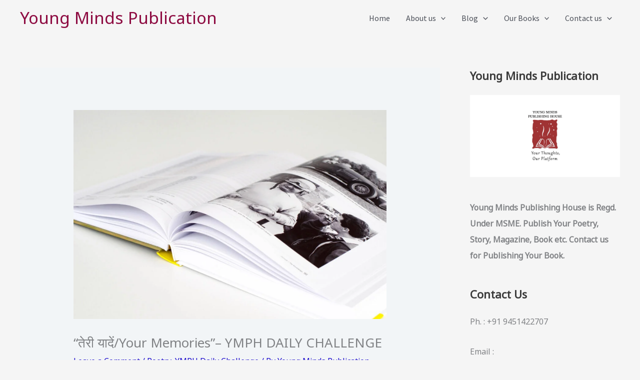

--- FILE ---
content_type: text/html; charset=utf-8
request_url: https://www.google.com/recaptcha/api2/aframe
body_size: 269
content:
<!DOCTYPE HTML><html><head><meta http-equiv="content-type" content="text/html; charset=UTF-8"></head><body><script nonce="Xjzugk15nDw4n80hP9WA5Q">/** Anti-fraud and anti-abuse applications only. See google.com/recaptcha */ try{var clients={'sodar':'https://pagead2.googlesyndication.com/pagead/sodar?'};window.addEventListener("message",function(a){try{if(a.source===window.parent){var b=JSON.parse(a.data);var c=clients[b['id']];if(c){var d=document.createElement('img');d.src=c+b['params']+'&rc='+(localStorage.getItem("rc::a")?sessionStorage.getItem("rc::b"):"");window.document.body.appendChild(d);sessionStorage.setItem("rc::e",parseInt(sessionStorage.getItem("rc::e")||0)+1);localStorage.setItem("rc::h",'1768897941635');}}}catch(b){}});window.parent.postMessage("_grecaptcha_ready", "*");}catch(b){}</script></body></html>

--- FILE ---
content_type: text/css
request_url: https://youngmindspublication.com/wp-content/uploads/elementor/css/post-3464.css?ver=1768517181
body_size: 1188
content:
.elementor-3464 .elementor-element.elementor-element-16a72dbd:not(.elementor-motion-effects-element-type-background), .elementor-3464 .elementor-element.elementor-element-16a72dbd > .elementor-motion-effects-container > .elementor-motion-effects-layer{background-color:#142230;}.elementor-3464 .elementor-element.elementor-element-16a72dbd{transition:background 0.3s, border 0.3s, border-radius 0.3s, box-shadow 0.3s;padding:70px 0px 70px 0px;}.elementor-3464 .elementor-element.elementor-element-16a72dbd > .elementor-background-overlay{transition:background 0.3s, border-radius 0.3s, opacity 0.3s;}.elementor-3464 .elementor-element.elementor-element-15a802bc > .elementor-element-populated{margin:0px 80px 0px 0px;--e-column-margin-right:80px;--e-column-margin-left:0px;}.elementor-3464 .elementor-element.elementor-element-dcf5cdb .elementor-heading-title{font-family:"Amaranth", Sans-serif;font-size:16px;color:#E3E2E2;}.elementor-3464 .elementor-element.elementor-element-3ab395ae{font-family:"Alegreya SC", Sans-serif;font-size:14px;font-weight:300;color:rgba(255,255,255,0.65);}.elementor-3464 .elementor-element.elementor-element-6db397c9{--grid-template-columns:repeat(6, auto);--icon-size:13px;--grid-column-gap:10px;--grid-row-gap:0px;}.elementor-3464 .elementor-element.elementor-element-6db397c9 .elementor-widget-container{text-align:left;}.elementor-3464 .elementor-element.elementor-element-6db397c9 > .elementor-widget-container{padding:20px 0px 0px 0px;}.elementor-3464 .elementor-element.elementor-element-6db397c9 .elementor-social-icon{--icon-padding:0.6em;}.elementor-bc-flex-widget .elementor-3464 .elementor-element.elementor-element-329ed151.elementor-column .elementor-widget-wrap{align-items:flex-start;}.elementor-3464 .elementor-element.elementor-element-329ed151.elementor-column.elementor-element[data-element_type="column"] > .elementor-widget-wrap.elementor-element-populated{align-content:flex-start;align-items:flex-start;}.elementor-3464 .elementor-element.elementor-element-479c576f{text-align:start;}.elementor-3464 .elementor-element.elementor-element-479c576f .elementor-heading-title{font-size:18px;font-weight:500;color:#ffffff;}.elementor-3464 .elementor-element.elementor-element-1509fc2d .elementor-icon-list-items:not(.elementor-inline-items) .elementor-icon-list-item:not(:last-child){padding-block-end:calc(5px/2);}.elementor-3464 .elementor-element.elementor-element-1509fc2d .elementor-icon-list-items:not(.elementor-inline-items) .elementor-icon-list-item:not(:first-child){margin-block-start:calc(5px/2);}.elementor-3464 .elementor-element.elementor-element-1509fc2d .elementor-icon-list-items.elementor-inline-items .elementor-icon-list-item{margin-inline:calc(5px/2);}.elementor-3464 .elementor-element.elementor-element-1509fc2d .elementor-icon-list-items.elementor-inline-items{margin-inline:calc(-5px/2);}.elementor-3464 .elementor-element.elementor-element-1509fc2d .elementor-icon-list-items.elementor-inline-items .elementor-icon-list-item:after{inset-inline-end:calc(-5px/2);}.elementor-3464 .elementor-element.elementor-element-1509fc2d .elementor-icon-list-icon i{transition:color 0.3s;}.elementor-3464 .elementor-element.elementor-element-1509fc2d .elementor-icon-list-icon svg{transition:fill 0.3s;}.elementor-3464 .elementor-element.elementor-element-1509fc2d{--e-icon-list-icon-size:0px;--icon-vertical-offset:0px;}.elementor-3464 .elementor-element.elementor-element-1509fc2d .elementor-icon-list-icon{padding-inline-end:0px;}.elementor-3464 .elementor-element.elementor-element-1509fc2d .elementor-icon-list-item > .elementor-icon-list-text, .elementor-3464 .elementor-element.elementor-element-1509fc2d .elementor-icon-list-item > a{font-family:"Abyssinica SIL", Sans-serif;font-size:14px;font-weight:300;}.elementor-3464 .elementor-element.elementor-element-1509fc2d .elementor-icon-list-text{color:rgba(255,255,255,0.38);transition:color 0.3s;}.elementor-bc-flex-widget .elementor-3464 .elementor-element.elementor-element-5f9d40b8.elementor-column .elementor-widget-wrap{align-items:flex-start;}.elementor-3464 .elementor-element.elementor-element-5f9d40b8.elementor-column.elementor-element[data-element_type="column"] > .elementor-widget-wrap.elementor-element-populated{align-content:flex-start;align-items:flex-start;}.elementor-3464 .elementor-element.elementor-element-5b20be14{text-align:start;}.elementor-3464 .elementor-element.elementor-element-5b20be14 .elementor-heading-title{font-size:18px;font-weight:500;color:#ffffff;}.elementor-3464 .elementor-element.elementor-element-374aa10e .elementor-icon-list-items:not(.elementor-inline-items) .elementor-icon-list-item:not(:last-child){padding-block-end:calc(5px/2);}.elementor-3464 .elementor-element.elementor-element-374aa10e .elementor-icon-list-items:not(.elementor-inline-items) .elementor-icon-list-item:not(:first-child){margin-block-start:calc(5px/2);}.elementor-3464 .elementor-element.elementor-element-374aa10e .elementor-icon-list-items.elementor-inline-items .elementor-icon-list-item{margin-inline:calc(5px/2);}.elementor-3464 .elementor-element.elementor-element-374aa10e .elementor-icon-list-items.elementor-inline-items{margin-inline:calc(-5px/2);}.elementor-3464 .elementor-element.elementor-element-374aa10e .elementor-icon-list-items.elementor-inline-items .elementor-icon-list-item:after{inset-inline-end:calc(-5px/2);}.elementor-3464 .elementor-element.elementor-element-374aa10e .elementor-icon-list-icon i{transition:color 0.3s;}.elementor-3464 .elementor-element.elementor-element-374aa10e .elementor-icon-list-icon svg{transition:fill 0.3s;}.elementor-3464 .elementor-element.elementor-element-374aa10e{--e-icon-list-icon-size:0px;--icon-vertical-offset:0px;}.elementor-3464 .elementor-element.elementor-element-374aa10e .elementor-icon-list-icon{padding-inline-end:0px;}.elementor-3464 .elementor-element.elementor-element-374aa10e .elementor-icon-list-item > .elementor-icon-list-text, .elementor-3464 .elementor-element.elementor-element-374aa10e .elementor-icon-list-item > a{font-family:"Adamina", Sans-serif;font-size:14px;font-weight:300;}.elementor-3464 .elementor-element.elementor-element-374aa10e .elementor-icon-list-text{color:rgba(255,255,255,0.38);transition:color 0.3s;}.elementor-bc-flex-widget .elementor-3464 .elementor-element.elementor-element-960522b.elementor-column .elementor-widget-wrap{align-items:flex-start;}.elementor-3464 .elementor-element.elementor-element-960522b.elementor-column.elementor-element[data-element_type="column"] > .elementor-widget-wrap.elementor-element-populated{align-content:flex-start;align-items:flex-start;}.elementor-3464 .elementor-element.elementor-element-dee4342{text-align:start;}.elementor-3464 .elementor-element.elementor-element-dee4342 .elementor-heading-title{font-size:18px;font-weight:500;color:#ffffff;}.elementor-3464 .elementor-element.elementor-element-24f76cd .elementor-icon-list-items:not(.elementor-inline-items) .elementor-icon-list-item:not(:last-child){padding-block-end:calc(5px/2);}.elementor-3464 .elementor-element.elementor-element-24f76cd .elementor-icon-list-items:not(.elementor-inline-items) .elementor-icon-list-item:not(:first-child){margin-block-start:calc(5px/2);}.elementor-3464 .elementor-element.elementor-element-24f76cd .elementor-icon-list-items.elementor-inline-items .elementor-icon-list-item{margin-inline:calc(5px/2);}.elementor-3464 .elementor-element.elementor-element-24f76cd .elementor-icon-list-items.elementor-inline-items{margin-inline:calc(-5px/2);}.elementor-3464 .elementor-element.elementor-element-24f76cd .elementor-icon-list-items.elementor-inline-items .elementor-icon-list-item:after{inset-inline-end:calc(-5px/2);}.elementor-3464 .elementor-element.elementor-element-24f76cd .elementor-icon-list-icon i{transition:color 0.3s;}.elementor-3464 .elementor-element.elementor-element-24f76cd .elementor-icon-list-icon svg{transition:fill 0.3s;}.elementor-3464 .elementor-element.elementor-element-24f76cd{--e-icon-list-icon-size:0px;--icon-vertical-offset:0px;}.elementor-3464 .elementor-element.elementor-element-24f76cd .elementor-icon-list-icon{padding-inline-end:0px;}.elementor-3464 .elementor-element.elementor-element-24f76cd .elementor-icon-list-item > .elementor-icon-list-text, .elementor-3464 .elementor-element.elementor-element-24f76cd .elementor-icon-list-item > a{font-family:"Adamina", Sans-serif;font-size:14px;font-weight:300;}.elementor-3464 .elementor-element.elementor-element-24f76cd .elementor-icon-list-text{color:rgba(255,255,255,0.38);transition:color 0.3s;}.elementor-3464 .elementor-element.elementor-element-78d598df > .elementor-container > .elementor-column > .elementor-widget-wrap{align-content:center;align-items:center;}.elementor-3464 .elementor-element.elementor-element-78d598df:not(.elementor-motion-effects-element-type-background), .elementor-3464 .elementor-element.elementor-element-78d598df > .elementor-motion-effects-container > .elementor-motion-effects-layer{background-color:#001c38;}.elementor-3464 .elementor-element.elementor-element-78d598df > .elementor-container{min-height:50px;}.elementor-3464 .elementor-element.elementor-element-78d598df{border-style:solid;border-width:1px 0px 0px 0px;border-color:rgba(255,255,255,0.19);transition:background 0.3s, border 0.3s, border-radius 0.3s, box-shadow 0.3s;margin-top:0px;margin-bottom:0px;}.elementor-3464 .elementor-element.elementor-element-78d598df > .elementor-background-overlay{transition:background 0.3s, border-radius 0.3s, opacity 0.3s;}.elementor-3464 .elementor-element.elementor-element-e29f2ac > .elementor-widget-container{border-style:none;}.elementor-3464 .elementor-element.elementor-element-e29f2ac{text-align:start;}.elementor-3464 .elementor-element.elementor-element-e29f2ac .elementor-heading-title{font-family:"Times New Roman", Sans-serif;font-size:12px;font-weight:300;color:#adadad;}.elementor-3464 .elementor-element.elementor-element-124a7aa8{text-align:end;}.elementor-3464 .elementor-element.elementor-element-124a7aa8 .elementor-heading-title{font-size:12px;font-weight:300;text-shadow:0px 0px 10px rgba(0,0,0,0.3);color:#09E7F7;}@media(max-width:1024px) and (min-width:768px){.elementor-3464 .elementor-element.elementor-element-15a802bc{width:35%;}.elementor-3464 .elementor-element.elementor-element-329ed151{width:20%;}.elementor-3464 .elementor-element.elementor-element-5f9d40b8{width:20%;}.elementor-3464 .elementor-element.elementor-element-960522b{width:20%;}}@media(max-width:1024px){.elementor-3464 .elementor-element.elementor-element-16a72dbd{padding:50px 20px 50px 20px;}.elementor-3464 .elementor-element.elementor-element-15a802bc > .elementor-element-populated{margin:0% 15% 0% 0%;--e-column-margin-right:15%;--e-column-margin-left:0%;}.elementor-3464 .elementor-element.elementor-element-6db397c9{--icon-size:10px;}.elementor-3464 .elementor-element.elementor-element-1509fc2d .elementor-icon-list-item > .elementor-icon-list-text, .elementor-3464 .elementor-element.elementor-element-1509fc2d .elementor-icon-list-item > a{font-size:13px;}.elementor-3464 .elementor-element.elementor-element-374aa10e .elementor-icon-list-item > .elementor-icon-list-text, .elementor-3464 .elementor-element.elementor-element-374aa10e .elementor-icon-list-item > a{font-size:13px;}.elementor-3464 .elementor-element.elementor-element-24f76cd .elementor-icon-list-item > .elementor-icon-list-text, .elementor-3464 .elementor-element.elementor-element-24f76cd .elementor-icon-list-item > a{font-size:13px;}.elementor-3464 .elementor-element.elementor-element-78d598df{padding:10px 20px 10px 20px;}}@media(max-width:767px){.elementor-3464 .elementor-element.elementor-element-16a72dbd{padding:35px 20px 35px 20px;}.elementor-3464 .elementor-element.elementor-element-15a802bc > .elementor-element-populated{margin:0px 0px 50px 0px;--e-column-margin-right:0px;--e-column-margin-left:0px;padding:0px 0px 0px 0px;}.elementor-3464 .elementor-element.elementor-element-3ab395ae > .elementor-widget-container{margin:0px 0px -69px 0px;}.elementor-3464 .elementor-element.elementor-element-3ab395ae{text-align:start;}.elementor-3464 .elementor-element.elementor-element-6db397c9 .elementor-widget-container{text-align:left;}.elementor-3464 .elementor-element.elementor-element-329ed151{width:33%;}.elementor-3464 .elementor-element.elementor-element-329ed151 > .elementor-element-populated{padding:0px 0px 0px 0px;}.elementor-3464 .elementor-element.elementor-element-479c576f{text-align:start;}.elementor-3464 .elementor-element.elementor-element-1509fc2d .elementor-icon-list-item > .elementor-icon-list-text, .elementor-3464 .elementor-element.elementor-element-1509fc2d .elementor-icon-list-item > a{font-size:13px;}.elementor-3464 .elementor-element.elementor-element-5f9d40b8{width:33%;}.elementor-3464 .elementor-element.elementor-element-5f9d40b8 > .elementor-element-populated{padding:0px 0px 0px 0px;}.elementor-3464 .elementor-element.elementor-element-5b20be14{text-align:center;}.elementor-3464 .elementor-element.elementor-element-374aa10e .elementor-icon-list-item > .elementor-icon-list-text, .elementor-3464 .elementor-element.elementor-element-374aa10e .elementor-icon-list-item > a{font-size:13px;}.elementor-3464 .elementor-element.elementor-element-960522b{width:33%;}.elementor-3464 .elementor-element.elementor-element-960522b > .elementor-element-populated{padding:0px 0px 0px 0px;}.elementor-3464 .elementor-element.elementor-element-dee4342{text-align:center;}.elementor-3464 .elementor-element.elementor-element-24f76cd .elementor-icon-list-item > .elementor-icon-list-text, .elementor-3464 .elementor-element.elementor-element-24f76cd .elementor-icon-list-item > a{font-size:13px;}.elementor-3464 .elementor-element.elementor-element-78d598df{padding:30px 20px 20px 20px;}.elementor-3464 .elementor-element.elementor-element-58c66a8 > .elementor-element-populated{margin:0px 0px 0px 0px;--e-column-margin-right:0px;--e-column-margin-left:0px;padding:0px 0px 0px 0px;}.elementor-3464 .elementor-element.elementor-element-e29f2ac{text-align:center;}.elementor-3464 .elementor-element.elementor-element-124a7aa8{text-align:center;}}